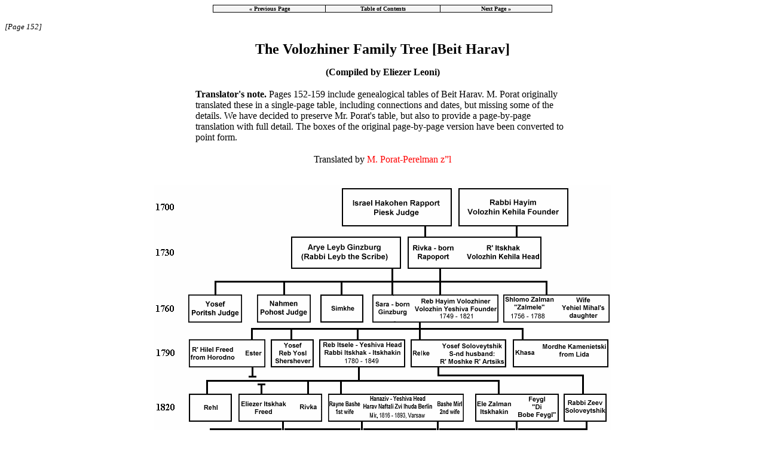

--- FILE ---
content_type: text/html
request_url: https://www.jewishgen.org/yizkor/volozhin/vol152.html
body_size: 6080
content:
<html>
	
	<head>
		<meta http-equiv="Content-Type" content="text/html; charset=iso-8859-2">
<link rel=stylesheet href="../images/zagstyle.css" type="text/css">
		<title>
					Valozhyn, Belarus (Page 152)
		</title>
		
	</head>
	
	<body bgcolor="#ffffff" text="#000000" link="#0000ff" vlink="#800080" alink="#ff0000">
	<p>
<center>
<table border="0" cellpadding="0" cellspacing="0" width="45%" bgcolor="#000000">
<tr>
<td align="center">
<table border="0" cellpadding="0" cellspacing="1" width="100%">
<tr>
<td width="33%" align="center" bgcolor="#F5F5F5">
<font size="1" face="Verdana"><b><a class="one" href="vol112.html"><nobr>&#171 Previous Page</nobr></a></b></font></td>
<td width="34%" align="center" bgcolor="#F5F5F5">
<font size="1" face="Verdana"><b><a class="one" href="volozhin.html#TOC1"><nobr>Table of Contents</nobr></a></b></font></td>
<td width="33%" align="center" bgcolor="#F5F5F5">
<font size="1" face="Verdana"><b><a class="one" href="vol160.html"><nobr>Next Page &#187;</nobr></a></b></font></td>
</tr>
</table>
</td>
</tr>
</table>
</center>
<p>
<I><font size="-1">[Page 152]</font></I>
<p>
<B><CENTER><font size="+2">The Volozhiner Family Tree [Beit Harav]</font>
<p>
(Compiled by Eliezer Leoni)</b>
</CENTER>
<p>
<table align="center" width="50%">
<tr>
<td><b>Translator's note.</B> Pages 152-159 include genealogical tables of Beit Harav. M. Porat originally translated these in a single-page table, including connections and dates, but missing some of the details. We have decided to preserve Mr. Porat's table, but also to provide a page-by-page translation with full detail. The boxes of the original page-by-page version have been converted to point form.</td>
</tr>
</table>
<p>
<CENTER>Translated by <font color=#ff0000>M. Porat-Perelman z&#148;l</font></B></CENTER>
<br>
<p>
<center><img border="0" src="images/vol152.gif" alt="[42 KB]"></center>
<p>
<CENTER><b>Translations by  <font color="#ff0000">Jerrold Landau</font></b></CENTER>
<p>
<table align="center" width="50%">
<tr>
<td>
<ul>
<li>	<B>Chaim</B> (Grandfather of Rabbi  Chaim of Volozhin)</li>
</ul>
<p>&nbsp;</p>
<font size="+1"><b>Parents of Rabbi Chaim of Volozhin</b></font>
<p>
<ul>
<li>	<B>Yitzchak</B> (son of Rabbi Chaim)</li>
<li>	<B>Rivka</B> nee Rappoport (wife of Rabbi Yitzchak). Rivka's father was Yisrael Hakoehn Rappoport, head of the rabbinical court of Piesk, in-law of Rabbi Yitzchak. He died in Vilna on 12 Av, 5640 (1780)</li>
</ul>
<p>&nbsp;</p>
<font size="+1"><b>Descendants of Rabbi Yitzchak and Rivka</b></font>
<p>
<ul>
<li><B>Simcha</b></li>
<li>	<B>Chaim</B> (Rabbi Chaim of Volozhin). Born in Volozhin on 7 Sivan 5509 (1749). Died in Volozhin on 12 Sivan 5581 (1821).</li>
<li>	<B>Shlomo Zalman</B> (Reb Zalmele). Born in Volozhin on 26 Sivan 5516 (1756). Died in Vilna on 9 Adar I 5548 (1788).</li>
<li>	<B>Yosef</B>, head of the rabbinical court of Poretsh.</li>
<li>	<B>Nachman</B> (head of the rabbinical court of Pohost), father of Rabbi Avraham Simcha, the head of the rabbinical court of Amtislav)</li>
</ul>
<p>&nbsp;</p>
<b><font size="+1">Descendants of Rabbi Zalmele and his wife (the daughter of Yechie Michel Psil's)</font></b>
<p>
<ul>
<li>	<B>Their daughter</B> (orphaned at the age of 7 after her father died). She would say: Were I obligated in the study of Torah, I would not separate from the Torah even for one small moment. However, what shall I do in that G-d created me in accordance with His will&#133; (Trans: reflecting the halacha that women are not formally obligated in Torah study). Her husband was Rabbi <B>Moshe Yehoshua Rabinowitz</B>, son-in-law of Rabbi Zalmele.</li>
<ul>
<li>	<B>Shlomo Zalman</B>, grandson of Rabbi Zalmele</li>
<ul>
<li><B>Eliyahu Nayvedel</B>. Son of Shlomo Zalman, great-grandson of Rabbi Zalmele. Born in 5581) in Neustadt Sugind (Kovno district). Died in Warsaw on 16 Elul 5646 (1886)</li>
</ul>
<li>	<B>Shalom</B> (head of the rabbinical court of Janishok [Joni&#154;kis]). Author of the book <I>Divrei Shalom VeEmet</I> &#150; grandson of Rabbi Zalmele.</li>
</ul>
</ul>
</td>
</tr>
</table>
<p>
<I><font size="-1">[Page 153]</font></I>
<p>
<table align="center" width="50%">
<tr>
<td>
<B><font size="+1">The Father-in-law of Rabbi Chaim of Volozhin and his Daughter</font></b>
<p>
<ul>
<li>	<B>Rabbi Aryeh Leib Ginzburg</B>, known as Rabbi Leib Katvan  (Rabbi Leib the writer)<br>
<ul>
<li>	<B>Sara</B>, daughter of Rabbi Leib Ginzburg (wife of Rabbi Chaim of Volozhin)<br>
</ul>
</ul>
<p>&nbsp;</p>
<B><font size="+1">Descendants of Rabbi Chaim of Volozhin and his wife Sara</font></b>
<p>
<ul>
<li>	<B>Yitzchak</B> (Rabbi Itzele), born in Volozhin in 5540 (1780), died in Ivanetz on 26 Sivan 5609 (1849)</li>
<li>	<B>Yosef </B>&#147;Rabbi Yosel Shershover&#148; died at a young age</li>
<li><B>Esther</b></li>
<li>	<B>Chasa</B> (Rabbi Chaim was particular that her name be written as &#147;Chasa&#148; as is written in the Gemara, for he said that the name is based on mercy, in accordance with the language <I>Dechas Rachmana Alan</I> [G-dwas merciful to her].</li>
<li><b>Relka</b></li>
</ul>
<p>&nbsp;</p>
<B><font size="+1">Sons-in-law of Rabbi Chaim of Volozhin</font></b>
<p>
<ul>
<li>	<B>Hillel Fried</B> (Esther's husband) born in Horodna, died in Horodna on 2 Adar 5583 (1833)</li>
</ul>
<p>&nbsp;</p>
<B><font size="+1">Descendants of Relka</font></b>
<p>
<ul>
<li>	<B>Rabbi Zeev Solovitchik</B> (born from her first husband), father of Rabbi Yosi Ber Soloveitchik</li>
<li>	<B>Rabbi Yankele of Volozhin</B> (born from her second husband), father of the Gaon Rabbi Zalman-Sender Shapira, rabbi of Krynki.</li>
</ul>
</td>
</tr>
</table>
<p>
<I><font size="-1">[Page 154]</font></I>
<p>
<table align="center" width="50%">
<tr>
<td>
<B><font size="+1">Descendants of Rabbi Itzele (grandchildren of Rabbi Chaim Soloveitchik)</font></b>
<p>
<ul>
<li>	<B>Eliyahu Zalman</b></li>
<li><b>Rivka</b></li>
<li>	<B>Reina Batya</b></li>
<li><b>Rechel</b></li>
<li>?</li>
<li>?</li>
</ul>
<p>&nbsp;</p>
<B><font size="+1">Son-in-law of Eliyahu Zalman</font></b>
<p>
<ul><li>	<B>Yehoshua Heshel Levin</B> (author of <I>Aliyat Eliyahu</I>), born in Vilna on 18 Tammuz 5578 (1818), died in Paris on 15 Cheshvan 5644 (1884)<a name="f1r"></a><sup><a href="#f1">[1]</a></sup>.</li>
</ul>
<p>&nbsp;</p>
<B><font size="+1">Sons-in-law of Rabbi Itzele</font></b></li>
<p>
<ul>
<li>	<B>Eliezer Yitzchak Fried</B> (son of Rabbi Hillel Fried), husband of Rivka. Born in Volozhin in 1809, died in Volozhin on 19 Ell 5613 (1853).</li>
<li>	<B>The Netzi'v</B> (Rabbi Naftali Tzvi Yehuda Berlin), husband of Reina Batya. Born in Mir on 29 Cheshvan 5576 (November 20, 1816 [1]), died in Warsaw 28 Av 5653 (August 11, 1893).</li>
</ul>
<p>&nbsp;</p>
<B><font size="+1">Descendants of Rabbi Eliezer Yitzchak Fried</font></b>
<p>
<ul>
<li><B>Chaim Hillel Fried</B> (author of Chut Hameshulash). Born in Volozhin on 26 Cheshvan 5683 (1833) [1]. Died in Volozhin on 3 Kislev 5671 (December 4, 1910).</li>
<li>	Wife of Avraham Ber</li>
<li>	Reina, wife of Meir Noach Levin</li>
</ul>
<p>&nbsp;</p>
<B>Descendants of Rabbi Chaim Hillel Fried</b>
<p>
<ul>
<li>	<B>Eliezer Yitzchak</b></li>
<li><b>Shmuel</b></li>
<li><b>Freidele</b></li>
<li>	<B>Rechel</B> (Rachel)</li>
<li><b>Esther</b></li>
<li><b>Batya</b></li>
</ul>
</td>
</tr>
</table>
<p>
<I><font size="-1">[Page 155]</font></I>
<p>
<table align="center" width="50%">
<tr>
<td>
<B><font size="+1">Son of Rebbetzin Freidele from her first marriage</font></b>
<p>
<ul>
<li>	<B>Moshe Zalman Ben-Sasson</B>. Born in Volozhin in 5661 (1901). Killed on way to Yavne'el on 2 Nissan, 5697 (March 14, 1937)</li>
</ul>
<p>&nbsp;</p>
<B><font size="+1">Descendants of Rebbetzin Freidele from her second marriage, to Rabbi Shmuel Avigdor Derechinski</font></b>
<p>
<ul>
<li>	<B>Chaim Hillel Ben-Sasson</b></li>
<li>	<B>Yona Ben-Sasson</b></li>
</ul>
<p>&nbsp;</p>
<B><font size="+1">Children of Shmuel Fried</font></b>
<p>
<ul>
<li>	<B>Chaim Hillel Fried</b></li>
<li>	<B>Shaul Fried</b></li>
</ul>
<p>&nbsp;</p>
<B><font size="+1">Descendants of the Netzi'v from his first wife (Reina Batya)</font></b>
<p>
<ul>
<li>	<B>Chaim Berlin</B>. Born in Volozhin on 5 Shvat, 5592 (1832), died in Jerusalem 13 Tishrei 5673 (September 24, 1912)</li>
<li><b>Michael</b></li>
<li>	<B>Sara Rasha</B>, first wife of Rabbi Rafael Shapira</li>
<li>	<B>Dreizel</B>, second wife of Rabbi Rafael Shapira. Born in Volozhin, died in Minsk on 23 Kislev 5679 (November 27, 1918).</li>
</ul>
<p>&nbsp;</p>
<B><font size="+1">Wives of Rabbi Chaim Berlin</font></b>
<p>
<ul>
<li>	<B>Rivka nee Ceitlin</b></li>
<li>	<B>Tila nee Shachor</b></li>
<li>	<B>Eiga Levin-Epstein</b></li>
<li>	<B>Matlia nee Rokach</b></li>
</ul>
</td>
</tr>
</table>
<p>
<I><font size="-1">[Page 156]</font></I>
<p>
<table align="center" width="50%">
<tr>
<td>
<B><font size="+1">Descendants of Rabbi Chaim Berlin</font></b></li>
<p>
<ul><li><b>Sara</b></li>
<li>	<B>Dreizel</B> <B>Malka</B></li>
<li><b>Esther</b></li>
<li><b>Rechel</b></li>
<li><b>Tema</b></li>
<li><b>Rashel</b></li>
<li>	<B>Moshe</B> <B>Yitzchak</b></li>
</ul>
<p>&nbsp;</p>
<B><font size="+1">Son-in-law of the Netzi'v</font></b>
<p>
<ul>
<li>	<B>Rafael Shapira</B> (who married Sara-Rasha and Dreizel one after the other). Born in Smargon, Adar 5597 (1837). Died in Minsk on 23 Adar 5681 (March 3, 1921)</li>
</ul>
<p>&nbsp;</p>
<B><font size="+1">Descendants of Rabbi Rafael Shapira and Sara Rasha</font></b>
<p>
<ul><li><b>Yitzchak</b></li>
<li><b>Lifsha</b></li>
</ul>
<p>&nbsp;</p>
<B><font size="+1">In-laws of Rabbi Rafael Shapira and  his son-in-law</font></b>
<p>
<ul>
<li>	<B>Yosef Dovber HaLevi Soloveitchik</B> (author of <I>Beit Halevi</I>). In-law of Rabbi Rafael, father of Rabbi Chaim Soloveitchik, and great-grandson of Rabbi Chaim of Volozhin. Born in Nieshez, 5580 (1820). Died in Brisk, 4 Iyar 5652 (1892).</li>
<li>	<B>Chaim Soloveitchik</B> (son of Yosi Ber), son-in-law of Rabbi Rafael Shapira, husband of Lifsha. Born in Volozhin on Shushan Purim 5613 (1853). Died in Otwock 21 Av 568 (July 30, 1918).</li>
</ul>
<p>&nbsp;</p>
<B><font size="+1">Descendants of Rabbi Chaim Soloveitchik and Lifsha</font></b><p>
<ul><li>	<B>Yisrael Gershon Soloveitchik</b></li>
<li>	<B>Moshe Soloveitchik</b></li>
<li>	<B>Yitzchak Zeev Soloveitchik</b></li>
<li>	<B>Sara Rasha Soloveitchik</b></li>
</ul>
</td>
</tr>
</table>
<p>
<I><font size="-1">[Page 157]</font></I>
<p>
<table align="center" width="50%">
<tr>
<td>
<B><font size="+1">Descendants of Rabbi Moshe Soloveitchik</font></b>
<p>
<ul><li>	<B>Yosef Dov Soloveitchik</b></li>
<li>	<B>Aharon Soloveitchik</b></li>
<li>	<B>Shmuel Yaakov Soloveitchik</b></li>
<li>	<B>Chana</B> (wife of Shamai Gara)</li>
<li>	<B>Sheindel</B> (wife of Meiselman)<br>
</ul>
<p>&nbsp;</p>
<B><font size="+1">Descendants of Rabbi Yitzchak Zeev Soloveitchik</font></b>
<p>
<ul><li>	<B>Yosef Dov Soloveitchik</b></li>
<li>	<B>David Soloveitchik</b></li>
<li>	<B>Rafael Soloveitchik</b></li>
<li>	<B>Meir Soloveitchik</b></li>
<li>	<B>Lifsha</B> (wife of Rabbi Michel Feinstein)</li>
<li>	<B>Rivka</B> (wife of Rabbi Yaakov Schiff)<br>
</ul>
<p>&nbsp;</p>
<B><font size="+1">Descendants of Rabbi Rafael Shapira and Dreizel (nee Berlin)</font></b>
<p>
<ul><li>	<B>Yaakov Shapira</b></li>
<li>	<B>Menachem Zundel Shapira</b></li>
<li>	<B>Aryeh Shapira</b></li>
<li>	<B>Levi Shapira</b></li>
<li>	<B>Yisrael Isser Shapira</b></li>
<li>	<B>Mirl Shapira</b></li>
</ul>
<p>&nbsp;</p>
<B><font size="+1">Son-in-law of Rabbi Rafael Shapira, and his grandson</font></b>
<p>
<ul>
<li>	<B>Yisrael Riff</B> (husband of Mirl)</li>
<ul>
<li>	<B>Naftali Tzvi Yehuda Riff</B> (son of Mirl and Yisrael), grandson of Rabbi Rafael and great-grandson of the Netzi'v</li>
</ul>
</ul>
</td>
</tr>
</table>
<p>
<I><font size="-1">[Page 158]</font></I>
<p>
<table align="center" width="50%">
<tr>
<td>
<B><font size="+1">Descendants of Aryeh Shapira</font></b>
<p>
<ul><li>	<B>Tzvi Shapira</b></li>
<li>	<B>Lipa Shapira</b></li>
<li>	<B>David Shapira</b></li>
<li>	<B>Moshe-Shmuel Shapira</b></li>
<li>	<B>Rafael Shapira</b></li>
<li>	<B>Yocheved Shapira</b></li>
</ul>
<p>&nbsp;</p>
<B>Descendants of Yisrael Isser Shapira</b>
<p>
<ul><li>	<B>Eliyahu Chaim Shapira</b></li>
<li>	<B>Tzvi Shapira</b></li>
<li>	<B>Rafael Shapira</b></li>
<li>	<B>Yekutiel Shapira</b></li>
<li>	<B>Dreizel</B> (wife of Rabbi Tzvi Kaplan)</li>
<li>	<B>Rivka</B> (wife of Rabbi Yosef Shaul Weingarten)</li>
</ul>
<p>&nbsp;</p>
<B><font size="+1">Descendants of Yaakov Shapira, his sons-in-law and grandchildren</font></b>
<p>
<ul><li>	<B>Yitzchak Moshe Shapira</b></li>
<li>	<B>Zalman Yosef Shapira</b></li>
<li>	<B>Pesia Shapira</b></li>
<li>	<B>Beila Shapira</b></li>
<li>	<B>Rivka</B> (wife of Rabbi Chaim Wolkin)</li>
<li>	<B>Chana</B> (wife of Rabbi Shimon Langbart)</li>
<li>	<B>Dreizel and Chaya Leah</B> (daughters of Rabbi Wolkin)<br>
</ul></td>
</tr>
</table>
<p>
<I><font size="-1">[Page 159]</font></I>
<p>
<table align="center" width="50%">
<tr>
<td>
<B><font size="+1">Descendants of the Netzi'v from his second wife, Batya Mirl (daughter of Rabbi Yechiel Michel Epstein)</font></b>
<p>
<ul>
<li>	<B>Yaakov Berlin</b></li>
<li>	<B>Meir Bar-Ilan</B> (Berlin). Born in Volozhin 29 Nissan 5640 (April 10, 1840). Died in Jerusalem, 19 Nissan 5709 (April 18, 1949).</li>
</ul>
<p>&nbsp;</p>
<B><font size="+1">Descendants of Meir Bar-Ilan (Berlin) and his wife Beila</font></b>
<p>
<ul><li>	<B>Yehudit</B> (wife of Shaul Liberman)</li>
<li>	<B>Shulamit</B> (wife of Avraham Shlomo Halkin)</li>
<li>	<B>Tuvia Bar-Ilan</B> (Berlin)<br>
</ul>
<p>&nbsp;</p>
<B>Translator's Footnote</b>
<ol>
<font size="-1">
<li><a name="f1"></a>The corresponding secular year during the months of Tishrei, Cheshvan, and much of Kislev should be one year earlier than listed, as the Hebrew year moves forward at Rosh Hashanah. Several dates here are given in Cheshvan, and the secular year should be one year earlier to correspond with the Hebrew year. <font size="-2"><a href="#f1r">Return</a></font></td>
</tr>
</table>
	<p>&nbsp;</p>
<center>
<table border="0" cellpadding="0" cellspacing="0" width="45%" bgcolor="#000000">
<tr>
<td align="center">
<table border="0" cellpadding="0" cellspacing="1" width="100%">
<tr>
<td width="33%" align="center" bgcolor="#F5F5F5">
<font size="1" face="Verdana"><b><a class="one" href="vol112.html"><nobr>&#171 Previous Page</nobr></a></b></font></td>
<td width="34%" align="center" bgcolor="#F5F5F5">
<font size="1" face="Verdana"><b><a class="one" href="volozhin.html#TOC1"><nobr>Table of Contents</nobr></a></b></font></td>
<td width="33%" align="center" bgcolor="#F5F5F5">
<font size="1" face="Verdana"><b><a class="one" href="vol160.html"><nobr>Next Page &#187;</nobr></a></b></font></td>
</tr>
</table>
</td>
</tr>
</table>
</center>
		<p>
<hr SIZE="4">
<p>
<center>
<i>This material is made available by JewishGen, Inc.
and the Yizkor Book Project for the purpose of<br> fulfilling our
mission of disseminating information about the Holocaust and
destroyed Jewish communities.<br> This material may not be copied,
sold or bartered without JewishGen, Inc.'s permission.  Rights may be
reserved by the copyright  holder.</i>
<p>
<hr WIDTH="10%">
<p>
<i>JewishGen, Inc. makes no representations regarding the accuracy of
the translation. The reader may wish to refer to the original material
for verification.<br> JewishGen is not responsible for inaccuracies or omissions in the original work and cannot rewrite or edit the text to correct inaccuracies and/or omissions.
<br>Our mission is to produce a translation of the original work and we cannot verify the accuracy of statements or alter facts cited.
</i></center>


<p>
		<a href="Volozhin.html">
<img SRC="/images/jgarrow.gif" BORDER=0 height=50 width=50></a>&nbsp;
	<a href="Volozhin.html">Valozhyn, Belarus</a>
&nbsp;&nbsp;<a href="/yizkor/"><img SRC="/images/jgarrowu.gif" BORDER=0 height=50 width=50></a>
&nbsp;<a href="/yizkor/">Yizkor Book Project</a>
&nbsp;&nbsp;<a href="/"><img SRC="/images/jgtree4.gif" BORDER=0 height=50 width=50></a>
&nbsp;<a href="/">JewishGen Home Page</a>
<p>
<hr>
<i>Yizkor Book Director, <A HREF="mailto:lackerfeld@jewishgen.org">Lance Ackerfeld</A></i>







<br>
<i>This web page created by Osnat Ramaty</i>
<br>
<p><i>Copyright &copy; 1999-2026 by JewishGen, Inc.</i>


<!-- Global site tag (gtag.js) - Google Analytics -->
<script async src="https://www.googletagmanager.com/gtag/js?id=UA-11980128-1"></script>
<script>
  window.dataLayer = window.dataLayer || [];
  function gtag(){dataLayer.push(arguments);}
  gtag('js', new Date());
  gtag('config', 'UA-11980128-1');
</script>

<!-- Global site tag (gtag.js) - Google Analytics -->
<script async src="https://www.googletagmanager.com/gtag/js?id=G-NP9XWXG64C"></script>
<script>
  window.dataLayer = window.dataLayer || [];
  function gtag(){dataLayer.push(arguments);}
  gtag('js', new Date());
  gtag('config', 'G-NP9XWXG64C');
</script>




<br><i>Updated 11 Sep 2022 by LA</i>
<p>
</body>
</html>
